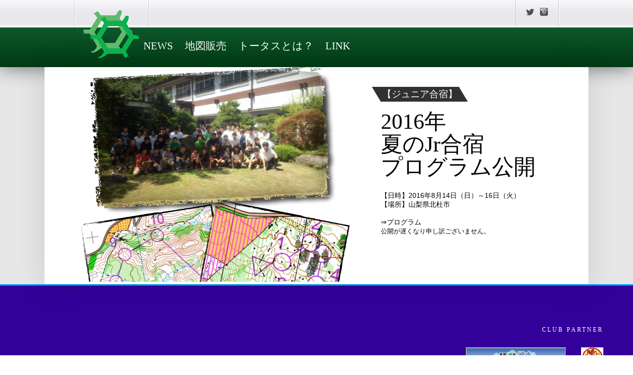

--- FILE ---
content_type: text/html
request_url: http://www.tortoise.jp/news/160812.html
body_size: 5608
content:
<!DOCTYPE html>
<html>
<head>
	<meta charset="utf-8">
	<title>2016年夏のJr合宿プログラム公開 - 特定非営利活動法人 オリエンテーリングクラブ・トータス</title>
	<meta name="fragment" content="!">
	<meta name="description" content="オリエンテーリングクラブ･トータスは、八ヶ岳地区を拠点としたオリエンテーリングイベントの企画・運営と、専用地図（O-Map）の作成を中心とした活動を通し、オリエンテーリングの普及と魅力向上を目指す特定非営利活動法人（NPO）です。">
	<meta property="og:title" content="2016年夏のJr合宿プログラム公開 - 特定非営利活動法人 オリエンテーリングクラブ・トータス">
	<meta property="og:url" content="http://www.tortoise.jp/news/160711.html">
	<meta property="og:site" content="2016年夏のJr合宿プログラム公開 - 特定非営利活動法人 オリエンテーリングクラブ・トータス">
	<meta property="og:description" content="オリエンテーリングクラブ･トータスは、八ヶ岳地区を拠点としたオリエンテーリングイベントの企画・運営と、専用地図（O-Map）の作成を中心とした活動を通し、オリエンテーリングの普及と魅力向上を目指す特定非営利活動法人（NPO）です。">
	<meta name="robots" content="index,follow">
	<meta name="viewport" content="width=1100">
	<link rel="shortcut icon" href="../favicon.ico">
	<link href="../css/stylesheet2014news.css" rel="stylesheet">
	<link href="../css/stylesheet2014b.css" rel="stylesheet">
</head>

<body class="home">
	<header>
		<div class="menu-secondary">
			<div class="wrap-inner">
				<ul class="menu menu-internals">
					<li class="logo-site">
						<a href="http://www.tortoise.jp"><img alt="OC TORTOISE" width="116" height="125" src="../img/tortoise.png"></a>
					</li>
					</ul>
					<ul class="menu menu-externals">
						<li>
							<ul class="social">
<!--
								<li>
									<a href="https://www.facebook.com/" ><img alt="Official Facebook account" src="../img/ico-fb.png"></a>
								</li>
-->
								<li>
									<a href="https://twitter.com/oc_tortoise" ><img alt="Official Twitter account" src="../img/ico-tw.png"></a>
								</li>
								<li>
									<a href="http://instagram.com/oc_tortoise" ><img alt="Official Instagram account" src="../img/ico-ig.png"></a>
								</li>
							</ul>
						</li>
					</ul>
				</ul>
			</div>
		</div>

		<div class="menu-primary">
			<div class="wrap-inner">
				<ul class="nav clearfix">
					<li>
						<a href="../index.html#news" >News</a>
					</li>
					<li>
						<a href="http://www.tortoise.jp/map/" >地図販売</a>
					</li>
					<li>
						<a href="http://www.tortoise.jp/about-us.htm" >トータスとは？</a>
					</li>
					<li>
						<a href="http://www.tortoise.jp/link.htm" >Link</a>
					</li>
<!--
					<li>
						<a href="" ></a>
					</li>
-->
  					<li>
					</li>
				</ul>
			</div>
		</div>
	</header>

	<a name="news"></a>
	<div class="skin">
		<div class="main-content wrap-inner">
<!-- 記事エリアここから -->
	<section class="une">
		<div class="wrap-inner" itemscope itemtype="http://schema.org/Article">
			<article>
				<img class="cover" width="885" height="590" src="../img/Jr14s.png" itemprop="image">
				<div class="content">
					<header>
						<div class="theme parallelogram parallelogram-s inline color-1 font-2">【ジュニア合宿】</div>
							<h1 class="title font-2" itemprop="name">2016年<br>夏のJr合宿<br>プログラム公開</h1>
					</header>
					<div class="txt">
						<p itemprop="description">
						【日時】2016年8月14日（日）～16日（火）<br>
						【場所】山梨県北杜市<br>
						<br>
						⇒<a href="../Jr16s/program_16summer.pdf">プログラム</a><br>
						<font size="-1">公開が遅くなり申し訳ございません。</font>
						</p>
					</div>
				</div>
			</article>
		</div>
	</section>
<!-- 記事エリアここまで -->
		</div>
<footer class="main-footer">
	<ul class="partners">
		<li class="partners-title">CLUB PARTNER</li>
       	<li>
       		<a href="http://www.tortoise.jp/LC/"><img alt="八ヶ岳レジャーセンター" src="http://www.tortoise.jp/img/lcrogo.gif"></a>
       	</li>
       	<li>
       		<a href="http://paikoubou.blog73.fc2.com/"><img alt="八ヶ岳パイ工房" height="42" src="http://www.tortoise.jp/event2013/img/pie.png"></a>
       	</li>
	</ul>
	<ul class="menu imprint">
		<li>
		COPYRIGHT(C)2001 - 2016, All rights reserved by Orienteering Club Tortoise
		</li>
		<li>
			<a href="https://docs.google.com/forms/d/1hiTwzkuTT8texdfiM0BD5KrNKlszqyKPXL1k66D5zV8/" >Contact</a>
		</li>
	</ul>
</footer>
</div>

<section class="bloc bloc-html id-1150">
	<style>
.une {height:440px;}
.une .aside {display:none;}
.bloc-690.bloc-instagram{clear:both;}
.bloc-330.bloc-twitter{margin-bottom:40px;}
.menu-primary .menu > li > a {padding: 0 11px;}
	</style>
</section>


	</div>
	<script src="//ajax.googleapis.com/ajax/libs/jquery/1.11.1/jquery.min.js"></script>
	<script>
	  (function(i,s,o,g,r,a,m){i['GoogleAnalyticsObject']=r;i[r]=i[r]||function(){
	  (i[r].q=i[r].q||[]).push(arguments)},i[r].l=1*new Date();a=s.createElement(o),
	  m=s.getElementsByTagName(o)[0];a.async=1;a.src=g;m.parentNode.insertBefore(a,m)
	  })(window,document,'script','//www.google-analytics.com/analytics.js','ga');
	
	  ga('create', 'UA-53662674-1', 'auto');
	  ga('require', 'displayfeatures');
	  ga('send', 'pageview');
	</script>
	</body>
</html>


--- FILE ---
content_type: text/css
request_url: http://www.tortoise.jp/css/stylesheet2014news.css
body_size: 36591
content:
html,
body,
div,
span,
applet,
object,
iframe,
h1,
h2,
h3,
h4,
h5,
h6,
p,
blockquote,
pre,
a,
abbr,
acronym,
address,
big,
cite,
code,
del,
dfn,
em,
img,
ins,
kbd,
q,
s,
samp,
small,
strike,
strong,
sub,
sup,
tt,
var,
b,
u,
i,
center,
dl,
dt,
dd,
ol,
ul,
li,
fieldset,
form,
label,
legend,
table,
caption,
tbody,
tfoot,
thead,
tr,
th,
td,
article,
aside,
canvas,
details,
embed,
figure,
figcaption,
footer,
header,
hgroup,
menu,
nav,
output,
ruby,
section,
summary,
time,
mark,
audio,
video {
    margin: 0;
    padding: 0;
    border: 0;
    font-size: 100%;
    font: inherit;
    vertical-align: baseline;
}
article,
aside,
details,
figcaption,
figure,
footer,
header,
hgroup,
menu,
nav,
section { display: block }
body { line-height: 1 }
ol,
ul { list-style: none }
blockquote,
q { quotes: none }
blockquote:before,
blockquote:after,
q:before,
q:after {
    content: '';
    content: none;
}
table {
    border-collapse: collapse;
    border-spacing: 0;
}
body { font-family: Arial,sans-serif }
button {
    margin: 0;
    outline: 0;
    border: 0;
    padding: 0;
    background: 0;
}
button::-moz-focus-inner,
input[type="button"]::-moz-focus-inner,
input[type="submit"]::-moz-focus-inner,
input[type="reset"]::-moz-focus-inner {
    padding: 0!important;
    border: 0 none!important;
}
em { font-style: italic }
a { text-decoration: none }
.clearfix { *zoom: 1 }
.clearfix:before,
.clearfix:after {
    display: table;
    content: "";
    line-height: 0;
}
.clearfix:after { clear: both }
.hide-text {
    font: 0/0 a;
    color: transparent;
    text-shadow: none;
    background-color: transparent;
    border: 0;
}
.input-block-level {
    display: block;
    width: 100%;
    min-height: 30px;
    -webkit-box-sizing: border-box;
    -moz-box-sizing: border-box;
    box-sizing: border-box;
}
.modal-backdrop {
    position: fixed;
    top: 0;
    right: 0;
    bottom: 0;
    left: 0;
    z-index: 1040;
    background-color: #000;
}
.modal-backdrop.fade { opacity: 0 }
.modal-backdrop,
.modal-backdrop.fade.in {
    opacity: .8;
    filter: alpha(opacity=80);
}
.modal {
    position: fixed;
    top: 50%;
    left: 50%;
    z-index: 1050;
    width: 800px;
    margin: -250px 0 0 -400px;
    background-color: #fff;
    border: 1px solid #999;
    border: 1px solid rgba(0,0,0,0.3);
    *border: 1px solid #999;
    -webkit-border-radius: 6px;
    -moz-border-radius: 6px;
    border-radius: 6px;
    -webkit-box-shadow: 0 3px 7px rgba(0,0,0,0.3);
    -moz-box-shadow: 0 3px 7px rgba(0,0,0,0.3);
    box-shadow: 0 3px 7px rgba(0,0,0,0.3);
    -webkit-background-clip: padding-box;
    -moz-background-clip: padding-box;
    background-clip: padding-box;
    outline: 0;
}
.modal.fade {
    -webkit-transition: opacity .3s linear,top .3s ease-out;
    -moz-transition: opacity .3s linear,top .3s ease-out;
    -o-transition: opacity .3s linear,top .3s ease-out;
    transition: opacity .3s linear,top .3s ease-out;
    top: -25%;
}
.modal.fade.in { top: 50% }
.modal-header {
    padding: 9px 15px;
    border-bottom: 1px solid #eee;
}
.modal-header .close { margin-top: 2px }
.modal-header h3 {
    margin: 0;
    line-height: 30px;
}
.modal-body {
    overflow-y: auto;
    max-height: 650px;
    padding: 15px;
}
.modal-form { margin-bottom: 0 }
.modal-footer {
    padding: 14px 15px 15px;
    margin-bottom: 0;
    text-align: right;
    background-color: #f5f5f5;
    border-top: 1px solid #ddd;
    -webkit-border-radius: 0 0 6px 6px;
    -moz-border-radius: 0 0 6px 6px;
    border-radius: 0 0 6px 6px;
    -webkit-box-shadow: inset 0 1px 0 #fff;
    -moz-box-shadow: inset 0 1px 0 #fff;
    box-shadow: inset 0 1px 0 #fff;
    *zoom: 1;
}
.modal-footer:before,
.modal-footer:after {
    display: table;
    content: "";
    line-height: 0;
}
.modal-footer:after { clear: both }
.modal-footer .btn+.btn {
    margin-left: 5px;
    margin-bottom: 0;
}
.modal-footer .btn-group .btn+.btn { margin-left: -1px }
.modal-footer .btn-block+.btn-block { margin-left: 0 }
.well {
    min-height: 20px;
    padding: 19px;
    margin-bottom: 20px;
    background-color: #f5f5f5;
    border: 1px solid #e3e3e3;
    -webkit-border-radius: 4px;
    -moz-border-radius: 4px;
    border-radius: 4px;
    -webkit-box-shadow: inset 0 1px 1px rgba(0,0,0,0.05);
    -moz-box-shadow: inset 0 1px 1px rgba(0,0,0,0.05);
    box-shadow: inset 0 1px 1px rgba(0,0,0,0.05);
}
.well blockquote {
    border-color: #ddd;
    border-color: rgba(0,0,0,0.15);
}
.well-large {
    padding: 24px;
    -webkit-border-radius: 6px;
    -moz-border-radius: 6px;
    border-radius: 6px;
}
.well-small {
    padding: 9px;
    -webkit-border-radius: 3px;
    -moz-border-radius: 3px;
    border-radius: 3px;
}
.close {
    float: right;
    font-size: 20px;
    font-weight: bold;
    line-height: 20px;
    color: #000;
    text-shadow: 0 1px 0 #fff;
    opacity: .2;
    filter: alpha(opacity=20);
}
.close:hover {
    color: #000;
    text-decoration: none;
    cursor: pointer;
    opacity: .4;
    filter: alpha(opacity=40);
}
button.close {
    padding: 0;
    cursor: pointer;
    background: transparent;
    border: 0;
    -webkit-appearance: none;
}
.pull-right { float: right }
.pull-left { float: left }
.hide { display: none }
.show { display: block }
.invisible { visibility: hidden }
.affix { position: fixed }
.fade {
    opacity: 0;
    -webkit-transition: opacity .15s linear;
    -moz-transition: opacity .15s linear;
    -o-transition: opacity .15s linear;
    transition: opacity .15s linear;
}
.fade.in { opacity: 1 }
.collapse {
    position: relative;
    height: 0;
    overflow: hidden;
    -webkit-transition: height .35s ease;
    -moz-transition: height .35s ease;
    -o-transition: height .35s ease;
    transition: height .35s ease;
}
.collapse.in { height: auto }
.hidden {
    display: none;
    visibility: hidden;
}
.visible-phone { display: none!important }
.visible-tablet { display: none!important }
.hidden-desktop { display: none!important }
.visible-desktop { display: inherit!important }
@media (min-width:768px) and (max-width:979px) { 
    .hidden-desktop { display: inherit!important }
    .visible-desktop { display: none!important }
    .visible-tablet { display: inherit!important }
    .hidden-tablet { display: none!important }
}
@media (max-width:767px) { 
    .hidden-desktop { display: inherit!important }
    .visible-desktop { display: none!important }
    .visible-phone { display: inherit!important }
    .hidden-phone { display: none!important }
}
@font-face {
    font-family: 'TradeGothicLTCom-BdCn20';
}
@font-face {
    font-family: 'TradeGothicLT-Bold';
}
.font-1,
.menu-primary,
.menu-secondary,
.main-footer .partners-title,
.parallelogram,
.btn-m,
.btn-xl {
    font-family: 'TradeGothicLTCom-BdCn20';
    text-transform: uppercase;
}
.font-2,
.btn-s,
.btn-mm,
.btn-line { font-family: 'TradeGothicLT-Bold' }
.skin { background: #e7e7e7 }
body>header { min-width: 1100px }
.wrap-inner {
    position: relative;
    width: 1100px;
    margin: 0 auto;
}
.main-content {
    background: #fff;
    box-shadow: 0 0 50px 6px rgba(0,0,0,0.1);
}
.home .main-content { z-index: 5 }
.wrap-main { position: relative }
.wrap-main.sidebar-right .sidebar:after {
    content: '';
    position: absolute;
    bottom: 0;
    right: 289px;
    width: 1px;
    height: 180px;
}
.wrap-main.no-sidebar>.col {
    display: block;
    padding: 50px 60px;
}
.wrap-col .col {
    display: table-cell;
    vertical-align: top;
}
.wrap-main.sidebar-right .col {
    width: 690px;
    padding: 40px 60px;
}
/* �u���m�点�v�G���A */
.wrap-main.sidebar-right .sidebar {
    width: 200px;
    border-left: 1px solid #e3e3e3;
    padding-left: 30px;
    padding-right: 59px;
    background: #f6f6f6;
    background-image: -webkit-gradient(linear,50% 100%,50% 0,color-stop(0%,#fff),color-stop(170px,#f6f6f6),color-stop(100%,#f6f6f6));
    background-image: -webkit-linear-gradient(bottom,#fff 0,#f6f6f6 170px,#f6f6f6 100%);
    background-image: -moz-linear-gradient(bottom,#fff 0,#f6f6f6 170px,#f6f6f6 100%);
    background-image: -o-linear-gradient(bottom,#fff 0,#f6f6f6 170px,#f6f6f6 100%);
    background-image: linear-gradient(bottom,#fff 0,#f6f6f6 170px,#f6f6f6 100%);
}
.wrap-main.sidebar-col>.col {
    width: 460px;
    padding: 30px 30px 60px 60px;
}
.wrap-main.sidebar-col>.col+.col {
    padding-right: 60px;
    padding-left: 30px;
}
.sidebar .cropimg:before { border-color: #f6f6f6 }
.wrap-half .col { width: 460px }
.wrap-two .col {
    width: 690px;
    padding-right: 60px;
}
.wrap-three .col:first-child {
    border-right: 1px solid #dbdbdb;
    padding-right: 29px;
}
.wrap-two .col+.col,
.wrap-three .col+.col {
    width: 200px;
    padding: 0 30px;
}
.wrap-two .col+.col,
.wrap-three .col+.col+.col {
    width: 200px;
    padding-right: 0;
}
.wrap-two .col+.col:before,
.wrap-two .col+.col:after,
.wrap-three .col+.col+.col:before,
.wrap-three .col+.col+.col:after {
    content: '';
    position: absolute;
    right: 270px;
    width: 20px;
    height: 97px;
    background: url() no-repeat 0 0 white;
}
.wrap-two .col+.col:before,
.wrap-three .col+.col+.col:before {
    top: 50px;
}
.wrap-two .col+.col:after,
.wrap-three .col+.col+.col:after {
    bottom: 50px;
}
.wrap-half .col+.col { padding-left: 60px }
.wrap-large { padding: 60px 60px 50px }
.wrap-large .wrap { margin: 45px 0 }
.wrap-wide {
    border-top: 10px solid #3b3b3b;
    background: #292929;
    background-size: 100%;
    background-image: -webkit-gradient(linear,50% 0,50% 100%,color-stop(0%,#1f1f1f),color-stop(85px,#292929),color-stop(100%,#292929));
    background-image: -webkit-linear-gradient(#1f1f1f 0,#292929 85px,#292929 100%);
    background-image: -moz-linear-gradient(#1f1f1f 0,#292929 85px,#292929 100%);
    background-image: -o-linear-gradient(#1f1f1f 0,#292929 85px,#292929 100%);
    background-image: linear-gradient(#1f1f1f 0,#292929 85px,#292929 100%);
    -webkit-box-shadow: #cc00cc 0 5px 0 0;
    -moz-box-shadow: #cc00cc 0 5px 0 0;
    box-shadow: #cc00cc 0 5px 0 0;
}
.wrap-wide .wrap-inner {
    z-index: 1;
    background-size: 100%;
    background-image: -webkit-gradient(linear,50% 0,50% 375,color-stop(0%,#1f1f1f),color-stop(22.66667%,#292929),color-stop(69.33333%,#292929),color-stop(100%,#353535));
    background-image: -webkit-linear-gradient(#1f1f1f 0,#292929 85px,#292929 260px,#353535 375px);
    background-image: -moz-linear-gradient(#1f1f1f 0,#292929 85px,#292929 260px,#353535 375px);
    background-image: -o-linear-gradient(#1f1f1f 0,#292929 85px,#292929 260px,#353535 375px);
    background-image: linear-gradient(#1f1f1f 0,#292929 85px,#292929 260px,#353535 375px);
    -webkit-box-shadow: #cc00cc 0 6px 0 0;
    -moz-box-shadow: #cc00cc 0 6px 0 0;
    box-shadow: #cc00cc 0 6px 0 0;
}
.bloc-330 {
    float: left;
    width: 330px;
    margin-bottom: 40px;
}
.bloc-330+.bloc { clear: both }
.bloc-330+.bloc-330 {
    clear: none;
    margin-left: 30px;
}
.col.main article.news+[class*="bloc-"],
.col.main section[class*="bloc-"]+[class*="bloc-"] { margin-top: 40px }
.col.main .bloc-330:first-child+.bloc-330 { margin-top: 0 }
.col.sidebar section[class*="bloc-"]+[class*="bloc-"] { margin-top: 20px }

/* ���j���[ */
.menu-primary {
    position: relative;
    z-index: 2;
    border-top: 1px solid #b3b3b3;
    background: #f6f6f6;
    background-size: 100%;
    background-image: -webkit-gradient(linear,50% 0,50% 100%,color-stop(0%,#0e582a),color-stop(100%,#003a15));
    background-image: -webkit-linear-gradient(#0e582a,#003a15);
    background-image: -moz-linear-gradient(#0e582a,#003a15);
    background-image: -o-linear-gradient(#0e582a,#003a15);
    background-image: linear-gradient(#0e582a,#003a15);
    box-shadow: 0 0 40px 0 rgba(50,49,48,0.7);
}
.menu-primary .wrap-inner { position: static }
.menu-primary .nav img { vertical-align: middle }
.menu-primary .nav { padding-left: 200px }
.menu-primary .nav>li:hover .inner-nav { display: block }
.menu-primary .nav>li,
.menu-primary .menu>li { float: left }
.menu-primary .nav>li:first-child a { margin-left: 0 }
.menu-primary .nav>li>a {
    display: inline-block;
    border-bottom: 6px solid transparent;
    margin: 0 12px;
    color: #fff;
    font-size: 21px;
    line-height: 74px;
}
.menu-primary .nav>li:hover>a,
.menu-primary .nav>li>a:hover,
.menu-primary .nav>li>a:focus,
.menu-primary .nav>li.active>a { border-color: #d4a50d }
.menu-primary .nav>li:last-child:hover>a,
.menu-primary .nav>li:last-child>a:hover,
.menu-primary .nav>li:last-child>a:focus,
.menu-primary .nav>li:last-child.active>a { border-color: transparent }
.menu-primary .inner-nav {
    display: none;
    position: absolute;
    z-index: 2;
    left: 0;
    right: 0;
    background: #2c2b2a;
    background-size: 100%;
    background-image: -webkit-gradient(linear,50% 0,50% 100%,color-stop(0%,#2c2b2a),color-stop(100%,#323130));
    background-image: -webkit-linear-gradient(#2c2b2a,#323130);
    background-image: -moz-linear-gradient(#2c2b2a,#323130);
    background-image: -o-linear-gradient(#2c2b2a,#323130);
    background-image: linear-gradient(#2c2b2a,#323130);
}
.menu-primary .menu { padding-left: 200px }
.menu-primary .menu>li {
    position: relative;
    margin: 0 1px;
}
.menu-primary .menu>li:before,
.menu-primary .menu>li:after {
    content: '';
    position: absolute;
    top: 32px;
    display: block;
    width: 0;
    height: 17px;
    border-left: 1px solid #000;
}
.menu-primary .menu>li:before {
    left: -1px;
    border-left-color: #5d5d5c;
}
.menu-primary .menu>li:after { right: -1px }
.menu-primary .menu>li:first-child:before,
.menu-primary .menu>li:last-child:after { display: none }
.menu-primary .menu>li>a {
    display: inline-block;
    font-size: 16px;
    line-height: 80px;
}
.menu-primary .menu li:hover>a,
.menu-primary .menu>li a:focus { color: #d4a50d }
.menu-primary .menu>li>a {
    padding: 0 18px;
    color: #fff;
    font-size: 16px;
}
.menu-primary .menu li.sub:hover .submenu { display: block }
.menu-primary .menu li.sub>a {
    position: relative;
    padding-right: 34px;
}
.menu-primary .menu li:last-child.sub>a { padding-right: 20px }
.menu-primary .menu li.sub>a:after {
    content: '';
    position: absolute;
    top: 40px;
    right: 14px;
    display: block;
    width: 9px;
    height: 4px;
}
.menu-primary .menu li:last-child.sub>a:after { right: 0 }
.menu-primary .menu>li:first-child { margin-left: 0 }
.menu-primary .menu>li:first-child>a { padding-left: 0 }
.menu-primary .menu>li:last-child { margin-right: 0 }
.menu-primary .menu>li:last-child>a { padding-right: 0 }
.menu-primary .submenu {
    display: none;
    position: absolute;
    background: rgba(50,49,48,0.9);
}
.menu-primary .submenu a {
    display: block;
    min-width: 120px;
    border-bottom: 1px solid #191818;
    padding: 0 20px;
    color: #fff;
    font-size: 16px;
    line-height: 30px;
}
.menu-primary .submenu li:last-child a { border-bottom: 0 }
.menu-primary .submenu li+li a { border-top: 1px solid #474645 }
.menu-secondary {
    position: relative;
    z-index: 6;
    min-height: 55px;
    max-height: 55px;
    background: #f8f8fa;
    background-image: url('[data-uri]');
    background-size: 100%;
    background-image: -webkit-gradient(linear,50% 0,50% 100%,color-stop(0%,#f8f8fa),color-stop(50%,#e8e8ec),color-stop(90%,#e8e8ec),color-stop(100%,#fff));
    background-image: -webkit-linear-gradient(#f8f8fa,#e8e8ec 50%,#e8e8ec 90%,#fff);
    background-image: -moz-linear-gradient(#f8f8fa,#e8e8ec 50%,#e8e8ec 90%,#fff);
    background-image: -o-linear-gradient(#f8f8fa,#e8e8ec 50%,#e8e8ec 90%,#fff);
    background-image: linear-gradient(#f8f8fa,#e8e8ec 50%,#e8e8ec 90%,#fff);
}
.menu-secondary .menu,
.menu-secondary .menu>li {
    float: left;
    max-height: 55px;
}
.menu-secondary .menu a { max-height: 55px }
.menu-secondary .menu>li { border-left: 1px solid #c9ccce }
.menu-secondary .menu-internals>li:last-child { border-right: 1px solid #c9ccce }
.menu-secondary .menu a,
.menu-secondary .menu button {
    display: inline-block;
    border: 0;
    background: 0;
    color: #515152;
    font-size: 15px;
    line-height: 55px;
}
.menu-secondary .menu>li>a,
.menu-secondary .menu>li>button {
    border-left: 1px solid #fff;
    padding: 0 16px;
}
.menu-secondary a:hover,
.menu-secondary a:focus,
.menu-secondary button:hover,
.menu-secondary button:focus { cursor: pointer }
.menu-internals {
    margin-left: 60px;
    border-right: 1px solid #fff;
}
.menu-secondary .menu-externals {
    float: right;
    margin-right: 59px;
}
.menu-secondary .menu-externals .hover:hover,
.menu-secondary .menu-externals .hover:focus,
.menu-secondary .menu-externals .hover.active,
.menu-secondary .menu-externals>li>a:hover,
.menu-secondary .menu-externals>li>a:focus,
.menu-secondary .menu-externals>li.active>a { background: #fafafa }
.user-on .user-state.on,
.user-off .user-state.off { display: block }
.menu-internals .user-state { display: none }
.menu-internals .user-state a+a { border: 0 }
.menu-internals .user-state img { vertical-align: text-top }
.menu-internals .user-state.off a { border-right: 1px solid #c9ccce }
.menu-externals .social li { float: left }
.menu-externals .social li+li { margin-left: 10px }
.menu-externals .social li:first-child { padding-left: 20px }
.menu-externals .social li:last-child { padding-right: 20px }
.menu-externals li:last-child { border-right: 1px solid #fff }
.menu-externals li li:last-child { border-right-color: #c9ccce }
.menu-externals a { line-height: 64px }
.active-langs .lang-expand { background: #fafafa }
.active-langs .lang-expand .expand-menu { border-bottom: 1px solid #eaeaea }
.active-langs .menu-langs { display: block }

/* �t�b�^�[�� */
.main-footer { border-top: 3px solid #0099ff }
.main-footer .logo-site {
    position: absolute;
    bottom: 0;
    left: 60px;
}
.main-footer .logo-site img { display: block }
.main-footer .partners {
    position: absolute;
    bottom: 70px;
    right: 60px;
    text-align: right;
}
.main-footer .partners li {
    display: table-cell;
    vertical-align: bottom;
}
.main-footer .partners li:first-child {
    display: block;
    margin-bottom: 30px;
}
.main-footer .partners li+li+li { padding-left: 30px }
.main-footer .partners-title {
    color: #fff;
    font-size: 12px;
    letter-spacing: 3px;
}
/* �t�b�^�[�G���A */
.main-footer {
    position: relative;
    min-height: 240px;
    background: #330099;
}
.main-footer .imprint {
    position: absolute;
    right: 60px;
    bottom: 20px;
}
.main-footer .menu li { float: left }
.main-footer .menu li,
.main-footer .menu a {
    color: #fff;
    font-size: 12px;
}
.main-footer .menu li+li:before {
    content: '\\';
    margin: 0 10px;
}
.main-footer .menu a:hover,
.main-footer .menu a:focus { text-decoration: underline }
a.bloc { display: block }
.left { text-align: left }
.center { text-align: center }
.right { text-align: right }
.upper { text-transform: uppercase }
.lower { text-transform: lowercase }
.clearfix:after {
    content: ".";
    visibility: hidden;
    display: block;
    height: 0;
    clear: both;
}
.header-underline>header {
    padding: 0 0 10px;
    color: #505050;
    font-family: 'TradeGothicLTCom-BdCn20';
    text-transform: uppercase;
    font-size: 33px;
    line-height: 25px;
}
.sidebar .header-underline>header {
    padding-top: 5px;
    font-size: 22px;
    line-height: 16px;
}
.sidebar>.header-underline:first-child>header {
    margin-top: -2px;
    padding-top: 0;
}
.sidebar .bloc-sidebar-promotion.header-underline>header {
    font-size: 26px;
    line-height: 20px;
}
.header-underline>header i { color: #db1c21 }
.header-underline>.wrap {
    border-top: 1px solid #dbdbdb;
    padding: 20px 0;
}
.header-underline:last-child>.wrap { padding-bottom: 0 }
.further-reading>footer { padding: 14px 0 0 }
.parallelogram {
    position: relative;
    margin: 0 18px;
    padding: 0 3px;
    color: #fff;
}
.parallelogram.inline {
    display: inline-block;
    margin: 0;
}
.parallelogram-xxs {
    font-size: 13px;
    line-height: 16px;
}
.parallelogram-s {
    font-size: 19px;
    line-height: 30px;
}
.parallelogram-m {
    margin: 0 22px;
    font-size: 23px;
    line-height: 38px;
}
.parallelogram-l {
    margin: 0 30px;
    font-size: 20px;
    line-height: 50px;
}
.parallelogram-right {
    margin-left: 0;
    padding-left: 10px;
}
.parallelogram.color-1 { background: #323130 }
.parallelogram.color-1:before,
.parallelogram.color-1:after { border-color: #323130 }
.parallelogram.color-2 {
    background: #f0f0f0;
    color: #787878;
}
.parallelogram.color-2:before,
.parallelogram.color-2:after { border-color: #f0f0f0 }
.parallelogram.color-3 { background: rgba(215,25,33,0.8) }
.parallelogram.color-3:before,
.parallelogram.color-3:after { border-color: rgba(215,25,33,0.8) }
.parallelogram.color-4 { background: #3a3a3a }
.parallelogram.color-4:before,
.parallelogram.color-4:after { border-color: #3a3a3a }
.parallelogram.color-5 {
    color: #fff;
    background: #454545;
}
.parallelogram.color-5:before,
.parallelogram.color-5:after { border-color: #454545 }
.parallelogram:before,
.parallelogram:after {
    content: '';
    position: absolute;
    top: 0;
}
.parallelogram:before,
.parallelogram:after {
    border-style: solid;
    border-width: 15px 9px;
}
.parallelogram:before {
    left: -18px;
    border-bottom-color: transparent!important;
    border-left-color: transparent!important;
}
.parallelogram:after {
    right: -18px;
    border-top-color: transparent!important;
    border-right-color: transparent!important;
}
.parallelogram-xxs:after,
.parallelogram-xxs:before { border-width: 8px 5px }
.parallelogram-xxs:before { left: -10px }
.parallelogram-xxs:after { right: -10px }
.parallelogram-m:after,
.parallelogram-m:before { border-width: 19px 11px }
.parallelogram-m:before { left: -22px }
.parallelogram-m:after { right: -22px }
.parallelogram-l:after,
.parallelogram-l:before { border-width: 25px 15px }
.parallelogram-l:before { left: -30px }
.parallelogram-l:after { right: -30px }
.parallelogram-right:before { display: none }
a.promotion+.promotion { margin-top: 20px }
a.promotion img {
    display: block;
    margin-bottom: 2px;
}

/* ���m�点 */
a.promotion.internal .content { border-bottom: 3px solid #dbdbdb }
.home a.promotion.internal .content {
    border-color: #cc00cc;
    background: #cc00cc;
    background-size: 100%;
    background-image: -webkit-gradient(linear,50% 0,50% 100%,color-stop(0%,#db1c21),color-stop(100%,#c5191e));
    background-image: -webkit-linear-gradient(#db1c21,#c5191e);
    background-image: -moz-linear-gradient(#db1c21,#c5191e);
    background-image: -o-linear-gradient(#db1c21,#c5191e);
    background-image: linear-gradient(#db1c21,#c5191e);
}
a.promotion .content {
    min-height: 85px;
    padding: 11px 20px 20px 0;
    font-family: 'TradeGothicLTCom-BdCn20';
    text-transform: uppercase;
}
.home a.promotion .content { padding-left: 10px; padding-right: 10px }
a.promotion .title {
    margin: 0 0 4px;
    color: #505050;
    font-size: 20px;
}
.home a.promotion .title { color: #fff }
a.promotion:hover .title,
a.promotion:focus .title { text-decoration: underline }
a.promotion .txt {
    color: #a0a0a0;
    font-size: 16px;
}
.home a.promotion .txt { color: #ddaf1c }
.preview { position: relative }
.preview img { display: block }
.preview .parallelogram {
    position: absolute;
    left: 0;
    bottom: 0;
}
[class*="picto-"].preview:before,
[class*="picto-"].preview:after {
    content: '';
    position: absolute;
    bottom: 0;
}
.empty-list {
    margin: 10px 0;
    color: #787878;
    font-size: 14px;
}
.cropimg { position: relative }
.cropimg:before {
    content: '';
    position: absolute;
}
.cropimg-xs:before {
    border-style: solid;
    border-width: 9px 5px;
}
.cropimg-s:before {
    border-style: solid;
    border-width: 15px 9px;
}
.cropimg-m:before {
    border-style: solid;
    border-width: 19px 11px;
}
.cropimg-bl:before {
    left: 0;
    bottom: 0;
    border-top-color: transparent!important;
    border-right-color: transparent!important;
}
.cropimg-tr:before {
    right: 0;
    top: 0;
    border-bottom-color: transparent!important;
    border-left-color: transparent!important;
}
.cropimg-white:before { border-color: white }
.hover-img,
.hover-img { position: relative }
.hover-img:after,
.hover-img:after {
    content: '';
    position: absolute;
    top: 0;
    right: 0;
    bottom: 0;
    left: 0;
    opacity: 0;
    border-top: 6px solid transparent;
    -webkit-transition-property: opacity;
    -moz-transition-property: opacity;
    -o-transition-property: opacity;
    transition-property: opacity;
    -webkit-transition-duration: .3s;
    -moz-transition-duration: .3s;
    -o-transition-duration: .3s;
    transition-duration: .3s;
}
a:hover .hover-img:after,
a.hover-img:hover:after,
a:focus .hover-img:after,
a.hover-img:focus:after { opacity: 1 }
.hover-primary:after,
.hover-primary:after {
    border-color: #d10a11;
    background: rgba(209,10,17,0.2);
}
.hover-media:after,
.hover-media:after {
    border-color: #d4a50d;
    background: rgba(212,165,13,0.2);
}
.arrow {
    background: url() no-repeat 0 0;
    color: #3c3c3c;
    font-size: 14px;
    line-height: 18px;
}
.arrow:hover,
.arrow:focus { text-decoration: underline }
.arrow-left {
    padding-left: 16px;
    background-position: 0 50%;
}
.arrow-right {
    padding-right: 16px;
    background-position: 100% 50%;
}
.btn {
    display: inline-block;
    border-radius: 3px;
    text-transform: uppercase;
}
.btn-bloc { display: block }
.btn:hover,
.btn:focus { text-decoration: underline }
.btn-s {
    padding: 0 15px;
    font-size: 15px;
    line-height: 32px;
}
.btn-mm {
    padding: 0 15px;
    font-size: 16px;
    line-height: 38px;
}
.btn-m {
    padding: 0 15px;
    font-size: 16px;
    line-height: 42px;
}
.btn-xl {
    padding: 0 32px;
    font-size: 19px;
    line-height: 50px;
}
.btn-primary {
    color: #fff;
    background: #df111d;
}
.btn-primary[disabled] {
    color: #fff;
    background: #b4b4b4;
}
.btn-primary[disabled]:hover,
.btn-primary[disabled]:focus {
    cursor: default;
    text-decoration: none;
}
/* ALL Photos �{�^�� */
.btn-primary-2 {
    color: #fff;
    background: #0099ff;
}
.btn-cancel {
    color: #fff;
    background: #c9c9c9;
}
.btn-arrow-right {
    padding-left: 19px;
    padding-right: 42px;
    background-repeat: no-repeat;
    background-position: 95% 50%;
    background-position: right 20px bottom 50%;
}
.btn-line {
    border-top: 1px solid #fff;
    border-bottom: 1px solid #cdcdcd;
    padding: 0 10px 0 30px;
    color: #3c3c3c;
    box-shadow: 0 -1px 0 0 #cdcdcd,0 1px 0 0 #fff;
}
.btn-line i { color: #d71921 }
.btn-dark {
    color: #fff;
    background: #383838;
}
.btn-epxand-container {
    display: none;
    position: absolute;
    z-index: 1;
    bottom: -32px;
    left: 0;
    right: 0;
    text-align: center;
}
.js .btn-epxand-container { display: block }
.btn-expand {
    position: relative;
    padding: 0 20px 0 5px;
    color: #fff;
    font-size: 16px;
    line-height: 32px;
    cursor: pointer;
}
.btn-expand-open .btn-expand { background-image: url(/bundles/asmtheme/images/bullets/arrow-6.png) }
.btn-expand:before,
.btn-expand:after {
    content: '';
    position: absolute;
    top: 0;
    width: 25px;
    height: 32px;
    background: url() no-repeat 0 0;
}
.btn-expand:before {
    left: -25px;
}
.btn-expand:after {
    right: -25px;
}
.ie9 .btn-expand {
    padding-left: 8px;
    padding-right: 8px;
}
.title-string {
    position: relative;
    color: #787878;
    font-family: 'TradeGothicLTCom-BdCn20';
    font-size: 40px;
    line-height: 30px;
    text-transform: uppercase;
    text-align: center;
}
.title-string:before {
    content: '';
    position: absolute;
    top: 50%;
    left: 0;
    right: 0;
    margin-top: -1px;
    border-top: 1px solid transparent;
    border-bottom: 1px solid transparent;
    border-top-color: #d7d7d7;
}

/* SOCIAL "CLUB" */
.title-string i { color: #cc00cc }
.title-string>span {
    position: relative;
    padding: 0 16px;
    background: #fff;
}
.title-string.dark { color: #b1b1b1 }
.title-string.dark:before {
    border-top-color: #000;
    border-bottom-color: #3a3a3a;
}
.title-string.dark>span {
    background-size: 100%;
    background-image: -webkit-gradient(linear,50% 0,50% 100%,color-stop(0%,#212121),color-stop(100%,#292929));
    background-image: -webkit-linear-gradient(#212121,#292929);
    background-image: -moz-linear-gradient(#212121,#292929);
    background-image: -o-linear-gradient(#212121,#292929);
    background-image: linear-gradient(#212121,#292929);
}
.ie9 .title-string.dark>span { background-color: #212121 }

/* NEWS��SOCIAL�̊� */
.bloc-social {
    border-top: 2px solid #cc00cc;
    background: #fbfbfb;
}
.bloc-social .title-string span { background: #fbfbfb }
.bloc-social .social-links { display: inline-block }
.bloc-social .social-links li { float: left }
.bloc-social .social-links li+li { margin-left: 55px }
.bloc-social .twitter+.twitter { margin: 30px 0 0 }
.bloc-social .twitter .header { font-size: 16px }
.bloc-social .twitter ul { padding: 3px 0 0 }
.bloc-social .twitter .account { line-height: 18px }
.bloc-social .twitter .name {
    padding: 0 0 0 30px;
    color: #646464;
    font-size: 16px;
    text-transform: uppercase;
}
.bloc-social .twitter .profile {
    vertical-align: sub;
    margin-right: 7px;
}
.bloc-social .twitter .pseudo {
    color: #646464;
    font-size: 12px;
}
.bloc-social .twitter .item {
    border-bottom: 1px solid #dcdcdc;
    padding: 20px 0 13px;
}
.bloc-social .twitter.additional .item { padding-top: 9px }
.bloc-social .twitter time {
    float: right;
    color: #9a9a9a;
    font-size: 15px;
}
.bloc-social .twitter.additional time { margin-top: 27px }
.bloc-social .twitter .msg {
    margin-top: 5px;
    color: #646464;
    font-size: 14px;
    line-height: 20px;
    font-style: italic;
}
.bloc-social .twitter a { color: #d71921 }
.bloc-social .twitter a:hover,
.bloc-social .twitter a:focus { text-decoration: underline }
.bloc-social .facebook,
.bloc-social .instagram {
    position: relative;
    padding: 10px;
    background: #f0f0f0;
    color: #646464;
}
.bloc-social .facebook:before,
.bloc-social .instagram:before { border-color: #fbfbfb }
.bloc-social .facebook:before,
.bloc-social .instagram:before {
    content: '';
    position: absolute;
    top: 0;
    right: 0;
    border-style: solid;
    border-width: 15px 9px;
    border-bottom-color: transparent!important;
    border-left-color: transparent!important;
}
.bloc-social .facebook figcaption {
    padding: 22px 0 22px 42px;
    font-size: 19px;
}
.bloc-social a:hover .facebook figcaption,
.bloc-social a:focus .facebook figcaption { text-decoration: underline }
.bloc-social .facebook img { border: 1px solid #e0e0e0 }
.bloc-social .instagram {
    overflow: hidden;
    margin-top: 40px;
    font-size: 14px;
    line-height: 19px;
}
.bloc-social .instagram img {
    float: left;
    margin-right: 10px;
    outline: 1px solid #e0e0e0;
}
.bloc-social .instagram figcaption {
    padding: 10px 0 0;
}
.bloc-social .instagram time {
    display: block;
    margin: 0 0 10px;
    color: #8c8c8c;
}
.bloc-social .instagram a { color: #d71921 }
.bloc-social .instagram a:hover,
.bloc-social .instagram a:focus { text-decoration: underline }

/* �g�b�v��ʁi�L���j */
.une {
    position: relative;
    min-width: 1100px;
    height: 510px;
    overflow: hidden;
}
/* �g�b�v��ʁi�L���j�̕����F */
.une a { color: #000 }
.une a:hover,
.une a:focus { text-decoration: underline }
.une .cover {
    position: absolute;
    top: -80px;
    left: -100px;
}
.une .title {
    margin: 18px 0 0;
    font-size: 44px;
    line-height: 46px;
}
.une .txt {
    margin: 25px 0 0;
    font-size: 14px;
    line-height: 18px;
}
.une .content {
    position: relative;
    z-index: 1;
    margin: 0 60px 0 680px;
    padding-top: 40px;
}
.une:before {
    content: '';
    position: absolute;
    top: 0;
    left: 0;
    right: 50%;
    bottom: 0;
    margin-right: 619px;
    background: #fff;
}

/* �g�b�v�L�� */
.une:after {
    content: '';
    position: absolute;
    z-index: 0;
    top: 0;
    right: 0;
    left: 50%;
    bottom: 0;
    margin-left: 225px;
    background-size: 100%;
    background: #fff;
}

.une>.wrap-inner:before,
.une>.wrap-inner:after {
    content: '';
    position: absolute;
    top: 0;
    width: 363px;
    height: 510px;
    background: url() no-repeat 0 0;
}
.une>.wrap-inner:before {
    z-index: 1;
    left: -142px;
}
.une>.wrap-inner:after {
    right: 322px;
    width: 381px;
}
.une .aside {
    position: absolute;
    z-index: 5;
    right: 0;
    bottom: 0;
    left: 0;
    height: 85px;
    background-size: 100%;
    background-image: -webkit-gradient(linear,50% 0,50% 100%,color-stop(0%,rgba(231,231,231,0.8)),color-stop(100%,#e7e7e7));
    background-image: -webkit-linear-gradient(rgba(231,231,231,0.8),#e7e7e7);
    background-image: -moz-linear-gradient(rgba(231,231,231,0.8),#e7e7e7);
    background-image: -o-linear-gradient(rgba(231,231,231,0.8),#e7e7e7);
    background-image: linear-gradient(rgba(231,231,231,0.8),#e7e7e7);
}
.ie9 .une .aside { background: #e7e7e7 }
.une .rank {
    float: right;
    margin: 0 60px 0 0;
}
.une .rank .infos,
.une .rank .table {
    display: table-cell;
    vertical-align: middle;
    padding: 15px 0;
}
.une .match .details {
    display: inline-block;
    margin: 0 0 4px;
}
.une .rank .table { padding-left: 16px }
.une .rank .position {
    float: right;
    padding: 0 14px 0 14px;
    color: #646464;
    font-size: 43px;
    line-height: 35px;
}
.une .rank .competition {
    color: #646464;
    font-size: 19px;
    white-space: nowrap;
}
.une .rank:hover .competition,
.une .rank:focus .competition { text-decoration: underline }
.une .rank .phase {
    color: #8c8c8c;
    font-size: 13px;
}
.une .rank th {
    padding: 0 0 10px;
    color: #8d8d8d;
    font-size: 12px;
}
.une .rank th+th,
.une .rank td+td { padding-left: 10px }
.une .rank td {
    color: #5a5a5a;
    font-size: 12px;
}
.une .match table { margin: 13px auto }
.une .match td { vertical-align: middle }
.une .match .score {
    color: #a0a0a0;
    font-size: 40px;
}
.une .match .score i { color: #646464 }
.une .match .logo { padding: 0 20px }
.une .match .team {
    color: #646464;
    font-size: 25px;
}
.une .match .infos {
    padding-left: 40px;
    color: #8c8c8c;
    font-size: 13px;
}
.une .match .infos a {
    padding-left: 8px;
    color: #3c3c3c;
}
.une .match .infos a+a { margin-left: 10px }
.une .bookmarks {
    margin-top: 15px;
    border-top: 1px solid #d44b51;
}
.une .bookmarks li {
    border-bottom: 1px solid #d44b51;
    padding: 7px 0;
    font-size: 16px;
}
.une .bookmarks a:hover,
.une .bookmarks a:focus { text-decoration: underline }
[data-function="print"] { cursor: pointer }
table.default { width: 100% }
table.default thead th {
    padding: 0 0 2px;
    color: #b4b4b4;
    font-size: 11px;
    text-align: left;
}
table.default tbody td {
    vertical-align: middle;
    border-top: 2px solid #fff;
    padding: 7px 0;
    background: #f8f8f8;
    color: #787878;
    font-size: 13px;
}
table.default tbody td img { vertical-align: middle }
.promo-top { min-width: 1100px }
.promo-top>div { background: #3a3a3a }
.promo-top .promo-top-btn {
    color: #fff;
    font-size: 19px;
    line-height: 46px;
    cursor: pointer;
}
.promo-top .promo-top-btn:before,
.promo-top .promo-top-btn:after {
    content: '';
    display: inline-block;
    vertical-align: middle;
    width: 11px;
    height: 5px;
    margin-right: 20px;
}
.promo-top .promo-top-btn:after {
    margin-right: 0;
    margin-left: 20px;
}
.promo-top img { display: block }
.promo-top .promo-top-image {
    overflow: hidden;
    height: 0;
}
.promo-top-open .promo-top .promo-top-image { height: 220px }
body.promo-top-open>header { box-shadow: 0 -5px 5px -1px #b5b5b5 }



--- FILE ---
content_type: text/css
request_url: http://www.tortoise.jp/css/stylesheet2014b.css
body_size: 4923
content:
.list-articles .title { color: #3c3c3c }
.list-articles .theme {
    color: #d10a11;
    text-transform: uppercase;
}
.list-articles a:hover .title,
.list-articles a:focus .title { text-decoration: underline }
.list-articles .txt {
    color: #8f8f8f;
    font-size: 14px;
    line-height: 18px;
}
.list-articles .preview-simple+.preview-simple { border-top: 1px solid #ededed }
.list-articles .preview-simple:last-child { border-bottom: 1px solid #ededed }
.list-articles .preview-simple a {
    display: block;
    padding: 8px 10px 8px 32px;
    background: url(/bundles/asmtheme/images/bullets/arrow-3.png) no-repeat 10px 11px;
    color: #3c3c3c;
    font-size: 14px;
    line-height: 14px;
}
.list-articles .preview-simple.gallery a {
    background-image: url(/bundles/asmtheme/images/bullets/photo-1.png);
    background-position: 5px 9px;
}
.list-articles .preview-simple.video a {
    background-image: url(/bundles/asmtheme/images/bullets/video-1.png);
    background-position: 5px 9px;
}
.list-articles .preview-simple.item-theme a { background-position: 10px 26px }
.list-articles .preview-simple.item-theme.video a { background-position: 10px 25px }
.list-articles .preview-simple.item-theme.gallery a { background-position: 10px 25px }
.list-articles .preview-simple.item-theme .theme {
    margin: 0 0 2px;
    font-size: 12px;
}
.bloc-articles-first-preview-image-330 .list-articles { overflow: hidden }
.bloc-articles-first-preview-image-330 .item { margin-left: 364px }
.bloc-articles-first-preview-image-330 .preview-simple { border-top: 1px solid #ededed }
.bloc-articles-first-preview-image-330 .item.last {
    border-top: 1px solid #ededed;
    padding-top: 15px;
}
.bloc-articles-first-preview-image-330 .item-first {
    float: left;
    width: 330px;
    margin: 0;
}
.bloc-articles-first-preview-image-330 .item-first .theme {
    margin: 15px 0 5px;
    font-size: 16px;
}
.bloc-articles-first-preview-image-330 .item-first .title {
    font-size: 30px;
    line-height: 32px;
}
.bloc-articles-first-preview-image-330 .item-first .txt { margin: 17px 0 0 }
.bloc-articles-first-preview-image-330 .item-second {
    overflow: hidden;
    padding-bottom: 15px;
}
.bloc-articles-first-preview-image-330 .item-second a {
    overflow: hidden;
    display: block;
}
.bloc-articles-first-preview-image-330 .item-second .preview {
    float: left;
    margin-right: 13px;
}
.bloc-articles-first-preview-image-330 .item-second .theme { padding: 6px 0 12px }
.bloc-articles-first-preview-image-330 .item-second .title {
    font-size: 16px;
    line-height: 18px;
}
.bloc-list-articles.bloc-preview-image-330 { width: 330px }
.bloc-list-articles.bloc-preview-image-330 .theme {
    margin: 15px 0 5px;
    font-size: 16px;
}
.bloc-list-articles.bloc-preview-image-330 .title {
    margin: 0 0 11px;
    font-size: 30px;
}

/* Social Club �� Photo albums �̊� */
.bloc-list-photos.wrap-large { border-top: 2px solid #cc00cc }

/* "Photo" albums */
.bloc-list-photos .title-string i { color: #0099ff }
.bloc-list-photos.wrap-large,
.bloc-list-photos.wrap-large .title-string>span { background: #f3f3f3 }
.bloc-list-photos footer { margin: 12px 0 0 }
.grid-photos { position: relative }
.grid-photos .photo {
    overflow: hidden;
    float: left;
}
.grid-photos .album-link a { position: relative }
.grid-photos .album-link .title {
    overflow: hidden;
    position: absolute;
    bottom: 56px;
    left: 14px;
    right: 14px;
    max-height: 50px;
    color: #3c3c3c;
    font-family: 'TradeGothicLT-Bold';
    font-size: 24px;
}
.grid-photos .album-link .btn {
    position: absolute;
    left: 14px;
    bottom: 0;
    padding: 0 10px;
    background: #d4a50d;
    color: #fff;
    font-size: 13px;
    line-height: 25px;
    font-family: 'TradeGothicLT-Bold';
    text-transform: uppercase;
}
.grid-photos .album-link a:hover .btn,
.grid-photos .album-link a:focus .btn { text-decoration: underline }
.grid-photos .no-marge { margin-right: 0!important }
.grid-photos a,
.grid-photos img { display: block }
.grid-photos a { position: relative }
.grid-photos .photo img {
    position: absolute;
    top: 50%;
    left: 50%;
}
.grid-photos.by-6 a {
    width: 110px;
    height: 110px;
}
.grid-photos.by-6 .photo img { margin: -55px 0 0 -83px }
.grid-photos.by-6 .album-link a {
    position: relative;
    width: 226px;
    height: 110px;
}
.grid-photos.by-6 .photo { margin: 0 6px 6px 0 }
.grid-photos.by-8 a {
    width: 118px;
    height: 118px;
}
.grid-photos.by-8 .photo img { margin: -59px 0 0 -88px }
.grid-photos.by-8 .album-link .theme {
    padding: 10px 0 0 14px;
    color: #d4a50d;
    font-size: 13px;
}
.grid-photos.by-8 .album-link .title {
    position: static;
    padding: 5px 10px 0 14px;
    font-size: 21px;
    line-height: 24px;
}
.grid-photos.by-8 .album-link a {
    position: relative;
    width: 241px;
    height: 116px;
}
.grid-photos.by-8 .photo { margin: 0 5px 5px 0 }

--- FILE ---
content_type: text/plain
request_url: https://www.google-analytics.com/j/collect?v=1&_v=j102&a=290270297&t=pageview&_s=1&dl=http%3A%2F%2Fwww.tortoise.jp%2Fnews%2F160812.html&ul=en-us%40posix&dt=2016%E5%B9%B4%E5%A4%8F%E3%81%AEJr%E5%90%88%E5%AE%BF%E3%83%97%E3%83%AD%E3%82%B0%E3%83%A9%E3%83%A0%E5%85%AC%E9%96%8B%20-%20%E7%89%B9%E5%AE%9A%E9%9D%9E%E5%96%B6%E5%88%A9%E6%B4%BB%E5%8B%95%E6%B3%95%E4%BA%BA%20%E3%82%AA%E3%83%AA%E3%82%A8%E3%83%B3%E3%83%86%E3%83%BC%E3%83%AA%E3%83%B3%E3%82%B0%E3%82%AF%E3%83%A9%E3%83%96%E3%83%BB%E3%83%88%E3%83%BC%E3%82%BF%E3%82%B9&sr=1280x720&vp=1280x720&_u=IGBAgEABAAAAACAAI~&jid=673351127&gjid=165998962&cid=903812624.1769757817&tid=UA-53662674-1&_gid=135990819.1769757817&_slc=1&z=1843760565
body_size: -285
content:
2,cG-X52WGYB981